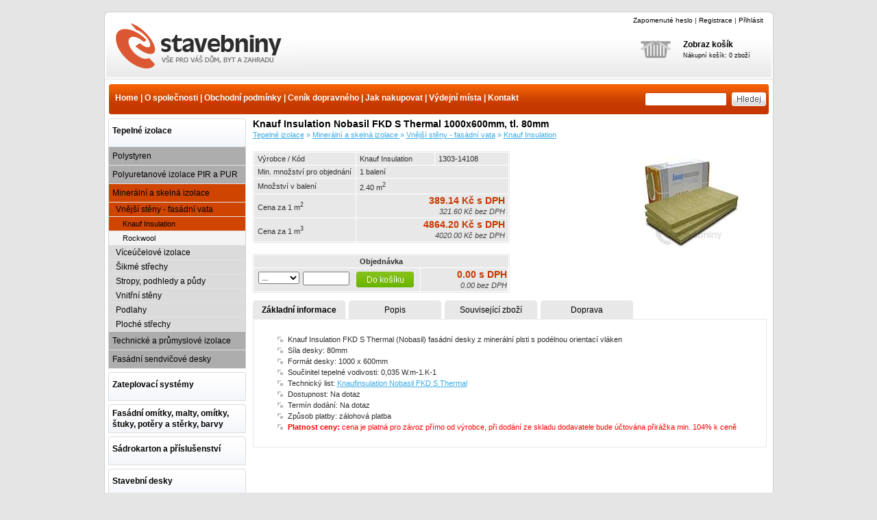

--- FILE ---
content_type: text/html; charset=windows-1250
request_url: https://www.e-stavebniny.cz/knauf-insulation-nobasil-fkd-s-thermal-1000x600mm-tl-80mm-dx001534.php
body_size: 5576
content:
<!DOCTYPE html PUBLIC "-//W3C//DTD XHTML 1.0 Transitional//EN" "http://www.w3.org/TR/xhtml1/DTD/xhtml1-transitional.dtd">
<html xmlns="http://www.w3.org/1999/xhtml" xml:lang="cs" lang="cs">
<head>
	<meta http-equiv="content-type" content="text/html; charset=windows-1250" />
	<meta http-equiv="content-language" content="cs" />
	<meta name="author" content="zotto.cz" />
	<meta name="copyright" content="zotto.cz" />
	<meta name="keywords" content="Knauf Insulation Nobasil FKD S Thermal 1000x600mm, tl. 80mm, Vnější stěny - fasádní vata, Knauf Insulation, Minerální a skelná izolace , Tepelné izolace" />
	<meta name="description" content="Knauf Insulation FKD S Thermal jsou tuhé tepelně izolační desky z kamenné minerální vlny s převážně podélnou orientací v - Knauf Insulation Nobasil FKD S Thermal 1000x600mm, tl. 80mm" />
	<meta name="robots" content="all,follow" />
	<title>Knauf Insulation Nobasil FKD S Thermal 1000x600mm, tl. 80mm | e-stavebniny.cz</title>
	<link rel="shortcut icon" href="./favicon.ico" />
    <link rel="stylesheet" href="./style.css.php" media="screen"/>
	<link rel="stylesheet" href="./inc/fancybox/source/jquery.fancybox.css" type="text/css" media="screen" />
	<script type="text/javascript" src="https://ajax.googleapis.com/ajax/libs/jquery/1/jquery.min.js"></script>
	<script type="text/javascript" src="./inc/yetii-min.js"></script>
	<script type="text/javascript" src="./inc/fancybox/source/jquery.fancybox.pack.js"></script>
	<link rel='home' href='/' />
</head>
<body>
<div id="page">
<div class="odkazlista"></div>
			<div id="head">
				<div class="headLista"><a href="posli-heslo.php" title="Zapomenuté heslo">Zapomenuté heslo</a> | <a href="registrace.php" title="Registrace">Registrace</a> | <a href="index.php" title="Přihlásit">Přihlásit</a>
</div>
				<div class="kosik"><div class="kosikImg"><a href="kosik.php" title="Nákupní košík"><img src="./img/kosik.png" alt="Nákupní košík" height="60" width="60"/></a></div>
<div class="kosikText"><a href="kosik.php" title="Zobraz košík">Zobraz košík</a>
		
		<div class="kosikU">Nákupní košík: 0 zboží</div>
</div>
</div>
					<div id="logo"><h1><a href="./index.php" title="e-stavebniny.cz">Knauf Insulation Nobasil FKD S Thermal 1000x600mm, tl. 80mm</a></h1></div>
					<h2>Tepelné izolace - Minerální a skelná izolace  - Vnější stěny - fasádní vata - Knauf Insulation |  www.e-stavebniny.cz<span></span></h2>
			</div>

			<div id="menu">
				<div id="menu-inside">
				<script type="text/javascript">
//<![CDATA[
var _hwq = _hwq || [];
    _hwq.push(['setKey', 'F0EAB306EEA945CD4B658D00FC25DB01']);_hwq.push(['setTopPos', '60']);_hwq.push(['showWidget', '21']);(function() {
    var ho = document.createElement('script'); ho.type = 'text/javascript'; ho.async = true;
    ho.src = ('https:' == document.location.protocol ? 'https://ssl' : 'http://www') + '.heureka.cz/direct/i/gjs.php?n=wdgt&sak=F0EAB306EEA945CD4B658D00FC25DB01';
    var s = document.getElementsByTagName('script')[0]; s.parentNode.insertBefore(ho, s);
})();
//]]>
</script>

<form action="index.php" method="get" >
<input type="submit" value="" tabindex="2" class="search-button" />
<input type="text" name="search" id="search" value="" tabindex="1" class="search-input"/>

</form>

<a href="/" title="Home" >Home</a> | <a href="o-spolecnosti.php" title="O společnosti">O společnosti</a> | <a href="obchodni-podminky.php" title="Obchodní podmínky">Obchodní podmínky</a> | <a href="cenik-doprava.php" title="Ceník dopravného">Ceník dopravného</a> | <a href="jak-nakupovat.php" title="Jak nakupovat">Jak nakupovat</a> | <a href="vydejni-mista.php" title="Výdejní místa">Výdejní místa</a> | <a href="kontakt.php" title="O společnosti">Kontakt</a>
				</div>
			</div>


			<div id="columnLeft">
								
				<div class="columnLeftInside">
				<div class="columnLeftPolozka">				
				<a href="./tepelne-izolace-px0001.php" title="Tepelné izolace">Tepelné izolace</a></div>
				<div class="columnLeftText">
				<div class="columnLeftInsideB">
				
				<ul>
							
						<li><a href="tepelne-izolace-polystyren-sx0001.php" title="Polystyren " >Polystyren </a></li>
		
					
												
						<li><a href="tepelne-izolace-polyuretanove-izolace-pir-a-pur-sx0091.php" title="Polyuretanové izolace PIR a PUR" >Polyuretanové izolace PIR a PUR</a></li>
		
					
												
						<li><a href="tepelne-izolace-mineralni-a-skelna-izolace-sx0002.php" title="Minerální a skelná izolace "  class="columnLeftTextSelect">Minerální a skelná izolace </a></li>
		
					
												<ul class="subsekce">
												<li>
						<a href="./mineralni-a-skelna-izolace-vnejsi-steny-fasadni-vata-fx0038.php" title="Vnější stěny - fasádní vata"  class="subsekceSelect">Vnější stěny - fasádní vata</a></li>



						
							<ul class="subsekce2">
														
							<li><a href="./mineralni-a-skelna-izolace-vnejsi-steny-fasadni-vata-knauf-insulation-ff0108.php" title="Knauf Insulation"  class="subsekceSelect">Knauf Insulation</a></li>
						
														
							<li><a href="./mineralni-a-skelna-izolace-vnejsi-steny-fasadni-vata-rockwool-ff0360.php" title="Rockwool" >Rockwool</a></li>
						
							                </ul>
            							
						                          						<li>
						<a href="./mineralni-a-skelna-izolace-viceucelove-izolace-fx0036.php" title="Víceúčelové izolace" >Víceúčelové izolace</a></li>



							
						              						<li>
						<a href="./mineralni-a-skelna-izolace-sikme-strechy-fx0262.php" title="Šikmé střechy" >Šikmé střechy</a></li>



							
						              						<li>
						<a href="./mineralni-a-skelna-izolace-stropy-podhledy-a-pudy-fx0414.php" title="Stropy, podhledy a půdy" >Stropy, podhledy a půdy</a></li>



							
						              						<li>
						<a href="./mineralni-a-skelna-izolace-vnitrni-steny-fx0037.php" title="Vnitřní stěny" >Vnitřní stěny</a></li>



							
						                          						<li>
						<a href="./mineralni-a-skelna-izolace-podlahy-fx0040.php" title="Podlahy" >Podlahy</a></li>



							
						              						<li>
						<a href="./mineralni-a-skelna-izolace-ploche-strechy-fx0041.php" title="Ploché střechy" >Ploché střechy</a></li>



							
						              
						</ul>			
		
 			 						
						<li><a href="tepelne-izolace-technicke-a-prumyslove-izolace-sx0003.php" title="Technické a průmyslové izolace" >Technické a průmyslové izolace</a></li>
		
					
												
						<li><a href="tepelne-izolace-fasadni-sendvicove-desky-sx0044.php" title="Fasádní sendvičové desky" >Fasádní sendvičové desky</a></li>
		
					
						</ul>
 
</div>
</div>
</div>
				
				<div class="columnLeftInside">
				<div class="columnLeftPolozka">				
				<a href="./zateplovaci-systemy-px0002.php" title="Zateplovací systémy">Zateplovací systémy</a></div>
				<div class="columnLeftText">
				<div class="columnLeftInsideB">
				
				 
</div>
</div>
</div>
				
				<div class="columnLeftInside">
				<div class="columnLeftPolozkaL">				
				<a href="./fasadni-omitky-malty-omitky-stuky-potery-a-sterky-barvy-px0005.php" title="Fasádní omítky, malty, omítky, štuky, potěry a stěrky, barvy ">Fasádní omítky, malty, omítky, štuky, potěry a stěrky, barvy </a></div>
				<div class="columnLeftText">
				<div class="columnLeftInsideB">
				
				 
</div>
</div>
</div>
				
				<div class="columnLeftInside">
				<div class="columnLeftPolozka">				
				<a href="./sadrokarton-a-prislusenstvi-px0006.php" title="Sádrokarton a příslušenství">Sádrokarton a příslušenství</a></div>
				<div class="columnLeftText">
				<div class="columnLeftInsideB">
				
				 
</div>
</div>
</div>
				
				<div class="columnLeftInside">
				<div class="columnLeftPolozka">				
				<a href="./stavebni-desky-px0018.php" title="Stavební desky">Stavební desky</a></div>
				<div class="columnLeftText">
				<div class="columnLeftInsideB">
				
				 
</div>
</div>
</div>
				
				<div class="columnLeftInside">
				<div class="columnLeftPolozka">				
				<a href="./stropni-podhledy-px0004.php" title="Stropní podhledy">Stropní podhledy</a></div>
				<div class="columnLeftText">
				<div class="columnLeftInsideB">
				
				 
</div>
</div>
</div>
				
				<div class="columnLeftInside">
				<div class="columnLeftPolozka">				
				<a href="./hruba-stavba-zdici-materialy-px0016.php" title="Hrubá stavba - zdící materiály">Hrubá stavba - zdící materiály</a></div>
				<div class="columnLeftText">
				<div class="columnLeftInsideB">
				
				 
</div>
</div>
</div>
				
				<div class="columnLeftInside">
				<div class="columnLeftPolozka">				
				<a href="./stresni-krytiny-a-terasy-px0017.php" title="Střešní krytiny a terasy">Střešní krytiny a terasy</a></div>
				<div class="columnLeftText">
				<div class="columnLeftInsideB">
				
				 
</div>
</div>
</div>
				
				<div class="columnLeftInside">
				<div class="columnLeftPolozka">				
				<a href="./stavebni-folie-tkaniny-a-site-px0008.php" title="Stavební fólie, tkaniny a sítě">Stavební fólie, tkaniny a sítě</a></div>
				<div class="columnLeftText">
				<div class="columnLeftInsideB">
				
				 
</div>
</div>
</div>
				
				<div class="columnLeftInside">
				<div class="columnLeftPolozka">				
				<a href="./hydroizolace-px0015.php" title="Hydroizolace">Hydroizolace</a></div>
				<div class="columnLeftText">
				<div class="columnLeftInsideB">
				
				 
</div>
</div>
</div>
				
				<div class="columnLeftInside">
				<div class="columnLeftPolozka">				
				<a href="./stavebni-chemie-px0014.php" title="Stavební chemie">Stavební chemie</a></div>
				<div class="columnLeftText">
				<div class="columnLeftInsideB">
				
				 
</div>
</div>
</div>
				
				<div class="columnLeftInside">
				<div class="columnLeftPolozka">				
				<a href="./dvere-a-zarubne-px0007.php" title="Dveře a zárubně">Dveře a zárubně</a></div>
				<div class="columnLeftText">
				<div class="columnLeftInsideB">
				
				 
</div>
</div>
</div>
				
				<div class="columnLeftInside">
				<div class="columnLeftPolozka">				
				<a href="./prosvetlovaci-desky-a-role-px0010.php" title="Prosvětlovací desky a role">Prosvětlovací desky a role</a></div>
				<div class="columnLeftText">
				<div class="columnLeftInsideB">
				
				 
</div>
</div>
</div>
				
				<div class="columnLeftInside">
				<div class="columnLeftPolozka">				
				<a href="./v-zahrade-cz-px0009.php" title="V-zahradě.cz">V-zahradě.cz</a></div>
				<div class="columnLeftText">
				<div class="columnLeftInsideB">
				
				 
</div>
</div>
</div>
				
				<div class="columnLeftInside">
				<div class="columnLeftPolozka">				
				<a href="./odvodnovaci-systemy-px0013.php" title="Odvodňovací systémy">Odvodňovací systémy</a></div>
				<div class="columnLeftText">
				<div class="columnLeftInsideB">
				
				 
</div>
</div>
</div>
				
				<div class="columnLeftInside">
				<div class="columnLeftPolozka">				
				<a href="./jimky-septiky-nadrze-cisticky-px0012.php" title="Jímky, septiky, nádrže, čističky ">Jímky, septiky, nádrže, čističky </a></div>
				<div class="columnLeftText">
				<div class="columnLeftInsideB">
				
				 
</div>
</div>
</div>

							</div>


		<div id="content">
				<div id="content-inside">
				<h3>Knauf Insulation Nobasil FKD S Thermal 1000x600mm, tl. 80mm</h3>
				<div class="navigace">
					<a href="tepelne-izolace-px0001.php" >Tepelné izolace</a>
					&raquo;
					<a href="./tepelne-izolace-mineralni-a-skelna-izolace-sx0002.php" title="">Minerální a skelná izolace </a>
												&raquo;
						<a href="./mineralni-a-skelna-izolace-vnejsi-steny-fasadni-vata-fx0038.php" title=""> Vnější stěny - fasádní vata</a>
														&raquo;
							<a href="./mineralni-a-skelna-izolace-vnejsi-steny-fasadni-vata-knauf-insulation-ff0108.php" title=""> Knauf Insulation</a>
																	</div>

								<div class="detailImgW150">				
								<a class="fancybox" href="https://i.e-stavebniny.cz/38/1534/1534-hg.jpg" rel="group" title="Knauf Insulation Nobasil FKD S Thermal 1000x600mm, tl. 80mm"><img src="https://i.e-stavebniny.cz/38/1534/1534-bg.jpg" alt="Knauf Insulation Nobasil FKD S Thermal 1000x600mm, tl. 80mm" width="140"></img></a>
				

				</div>

				<br />
				<table width="375px" cellspacing="1" cellpadding="1" border="0" class="table">

					<tr>
						<td class="detailMenu">Výrobce / Kód</td>
						<td class="detailCena1 left"> Knauf Insulation</td>
						<td class="detailCena1 left"> 1303-14108</td>
					</tr>
					<tr>
						<td class="detailMenu">Min. množství pro objednání</td>
																		<td class="detailCena1 left" colspan="2"> 1 balení</td>
																	</tr>


					


					
					
					
															<tr>
						<td class="detailMenu">Množství v balení</td>
						<td class="detailCena1 left" colspan="2">2.40 m<sup>2</sup></td>
					</tr>
					<tr>
						<td class="detailMenu">Cena za 1 m<sup>2</sup></td>
						<td class="detailCena1" colspan="2"><span class="fontCenaSDPH">389.14 Kč s DPH</span><br />
						<span class="fontCenaBDPH">321.60 Kč bez DPH</span></td>
					</tr>
					<tr>
						<td class="detailMenu">Cena za 1 m<sup>3</sup></td>
						<td class="detailCena1" colspan="2"><span class="fontCenaSDPH">4864.20 Kč s DPH</span><br />
						<span class="fontCenaBDPH">4020.00 Kč bez DPH</span></td>
					</tr>

															                    
				<!-- </table>


		    	<p><strong><u>Objednávka:</u></strong></p>
				<table width="330px" cellspacing="1" cellpadding="1" border="0" class="table">
<tr>
	<td class="headzobraz1">Jednotka</td>
	<td class="headzobraz1">Množství</td>
	<td class="headzobraz1">Cena: Kč bez DPH</td>
	<td class="headzobraz1">Cena: Kč s DPH</td>

<tr class="radek1">

<td class='w75'> -->

</table>
<br />
<table width="375px" cellspacing="1" cellpadding="1" border="0" class="table">
<tr>
						<td colspan="3" class="headzobraz1"><strong>Objednávka</strong></td>
</tr>
<tr class="detailCena1">
					<td class="center">







<select name='jednotky' size="1" class='inputSelect' onchange='location.href=this.options[this.selectedIndex].value'>
<option value="" class='t1' title=''>...</option>
<option value="./zobraz-cenik-prep.php?URL=knauf-insulation-nobasil-fkd-s-thermal-1000x600mm-tl-80mm-dx001534.php&amp;sekce=2&amp;jednotka=m2&amp;idzbozi=1534&amp;plocha=2.400&amp;idfiltr=38" class='tl' title=''>m&sup2;</option>
<option value="./zobraz-cenik-prep.php?URL=knauf-insulation-nobasil-fkd-s-thermal-1000x600mm-tl-80mm-dx001534.php&amp;sekce=2&amp;jednotka=bal&amp;idzbozi=1534&amp;plocha=2.400&amp;idfiltr=38" class='t1' title=''>bal</option>





					</select>


				
																												<form method="post" action="./zobraz-cenik-run.php?URL=knauf-insulation-nobasil-fkd-s-thermal-1000x600mm-tl-80mm-dx001534.php&amp;idzbozi=1534&amp;radek6=4020.00&amp;radek7=&amp;plocha=2.400&amp;objem=0.192&amp;idfiltr=38"><input type='text' name='hodnotajednotky' class='inputSelect'  value=''/>&nbsp;
					<input type='submit' name='spocti' value="." class="doKosiku"/></form>
												                
						</td>

				




				<td class="nakupCena">
				<span class="fontCenaSDPH">0.00 s DPH</span><br />
				<span class="fontCenaBDPH">0.00 bez DPH</span>
				</td>

</tr>
</table>


				
<div id="tab-container-1">
    <ul id="tab-container-1-nav" class="zalozkaS">
  		<li class="activeli"><a href="#zakladniInfo" class="active">Základní informace</a></li>
		<li><a href="#popis" class="active">Popis</a></li>
 		<li><a href="#souvisejici-zbozi">Související zboží</a></li>
  		<li><a href="#doprava">Doprava</a></li>
    </ul>

    <div class="tab" id="tab1">
      	<div class="Parametry">
				<ul>
<li>Knauf Insulation FKD S Thermal (Nobasil) fasádní desky z minerální plsti s podélnou orientací vláken</li>
<li>Síla desky: 80mm</li>
<li>Formát desky: 1000 x 600mm</li>
<li>Součinitel tepelné vodivosti: 0,035 W.m-1.K-1</li>
<li>Technický list: <a href="http://www.e-stavebniny.cz/storage/knauf-insulation-nobasil-fkd-s.pdf" title=" Technický list Knaufinsulation Nobasil FKD S Thermal"
target="_blank">Knaufinsulation Nobasil FKD S Thermal</a></li>
<li>Dostupnost: Na dotaz</li>
<li>Termín dodání: Na dotaz</li>
<li>Způsob platby: zálohová platba</li>
<li><strong><span style="color: rgb(255, 0, 0);">Platnost ceny: </span></strong><span style="color: rgb(255, 0, 0);"> cena je platná pro závoz přímo od výrobce, při dodání ze skladu dodavatele bude účtována přirážka min. 104% k ceně</span><br /></li>
</ul>		</div>
    </div>
	<div class="tab" id="tab2">
      	<div class="Parametry">
				Knauf Insulation FKD S Thermal jsou tuhé tepelně izolační desky z kamenné minerální vlny s převážně podélnou orientací vláken. Minerální vlna je pojena organickou pryskyřicí a v celém průřezu hydrofobizovaná.<br /> Izolační desky jsou určené pro použití ve vnějších kontaktních zateplovacích systémech  jako tepelná a protipožární izolace. Na vhodný (pevný a dostatečně soudržný podklad)  se desky lepí s pomocí vhodného stavebního lepidla a dodatečně kotví s pomocí vhodných  talířových hmoždinek. Doporučený typ hmoždinky: TFIX-8ST s integrovanou tepelně izolač - ní zátkou. Na desky se následně nanáší tzv. omítkové souvrství: vtlačovaná (penetrační) vrs - tva, základní armovaná vrstva a konečná povrchová vrstva (zpravidla tenkovrstvá omítka). <br /> Použití: vnější kontaktní zateplovací systémy (ETICS); zateplení fasád běžných staveb, včetně dřevostaveb		</div>
    </div>

    <div class="tab" id="tab3">

    <div class="Parametry">
		Není vybráno žádné související zboží!
	</div>
    </div>

	<div class="tab" id="tab4">
      	<div class="Parametry">
				<p><ul>
<li>Dopravné zdarma pro objednávky nad 20m3 - započítávají se všechny deskové - "tvrdé" izolace Knauf Insulation</li>
<li>Dopravné pro objednávky do 20m3 je 100,- Kč bez DPH za každý m3 pod 20m3 a započítávají se všechny deskové - "tvrdé" izolace Knauf Insulation</li>
<li>Dopravné ze skladů dodavatele na dotaz(započítána vzdálenost od skladu dodavatele a zpět) </li>
<li>Osobní odběr po dohodě ve skladech dodavatele na dotaz  </li>
<li>Jednotlivá balení zasíláme pouze na paletě prostřednictvím přepravní služby Toptrans</li>
</ul>
</p>
		</div>
    </div>

</div>
				<br />



				<noscript>
				<div id="jsvarovani">Zapněte si prosím v prohlížeči Javascript! Pokud nevíte jak to přesně udělat, zde je pro Vás <a href="napoveda-javascript.php" title="Nápověda JavaScript">nápověda</a>.</div>
				</noscript>


				
				</div>
			</div>

			<div id="footer">
				<div class="footerSpolupracujeme">
	<a href="http://www.styrotrade.cz" title="www.styrotrade.cz" target="_blank">
    <div class="footerSStyrotrade"> </div>
    </a>
</div>
<div class="footerSpolupracujeme">
	<a href="http://www.isover.cz" title="www.isover.cz" target="_blank">
    <div class="footerSIsover"> </div>
    </a>
</div>
<div class="footerSpolupracujeme">
	<a href="http://www.bachl.cz" title="www.bachl.cz" target="_blank">
    <div class="footerSBachl"> </div>
    </a>
</div>
<div class="footerSpolupracujeme">
	<a href="http://www.extherm.cz" title="www.extherm.cz" target="_blank">
	<div class="footerSExtherm"> </div>
	</a>
</div>
<div class="footerSpolupracujeme">
	<a href="http://www.baumit.cz" title="www.baumit.cz" target="_blank">
    <div class="footerSBaumit"> </div>
    </a>
</div>
<div class="footerSpolupracujeme">
	<a href="http://www.weber-terranova.cz" title="www.weber-terranova.cz" target="_blank">
    <div class="footerSWeber"> </div>
    </a>
</div>
<div class="footerSpolupracujeme">
	<a href="http://www.woodcote.cz" title="www.woodcote.cz" target="_blank">
	<div class="footerSWoodcote"> </div>
	</a>
</div>
				<div id="foot">
		WWW.E-STAVEBNINY.CZ s.r.o. | 1. máje 102 (areál NEOB Energy s.r.o.) | 664 84 Zastávka | Tel.: 604 724 929 | E-mail: info@e-stavebniny.cz | <a href="http://validator.w3.org/check?uri=referer" title="Valid XHTML 1.0 Trans" target="_blank">XHTML 1.0</a> | © 2021
				</div>
			</div>
</div>

</body>
</html>
<script type="text/javascript">

  var _gaq = _gaq || [];
  _gaq.push(['_setAccount', 'UA-3246794-14']);
  _gaq.push(['_trackPageview']);

  (function() {
    var ga = document.createElement('script'); ga.type = 'text/javascript'; ga.async = true;
    ga.src = ('https:' == document.location.protocol ? 'https://ssl' : 'http://www') + '.google-analytics.com/ga.js';
    var s = document.getElementsByTagName('script')[0]; s.parentNode.insertBefore(ga, s);
  })();

</script>

<script type="text/javascript">
/* <![CDATA[ */
var seznam_retargeting_id = 34407;
/* ]]> */
</script>
<script type="text/javascript" src="//c.imedia.cz/js/retargeting.js"></script>
<script async type="text/javascript">
var tabber1 = new Yetii({
id: 'tab-container-1'
});
</script>

<script type="text/javascript">
    $(document).ready(function() {
        $(".fancybox")
    .attr('rel', 'gallery')
    .fancybox({
        beforeShow: function () {
            /* Disable right click */
            $.fancybox.wrap.bind("contextmenu", function (e) {
                    return false;
            });
        }
    });
    });
    </script>
